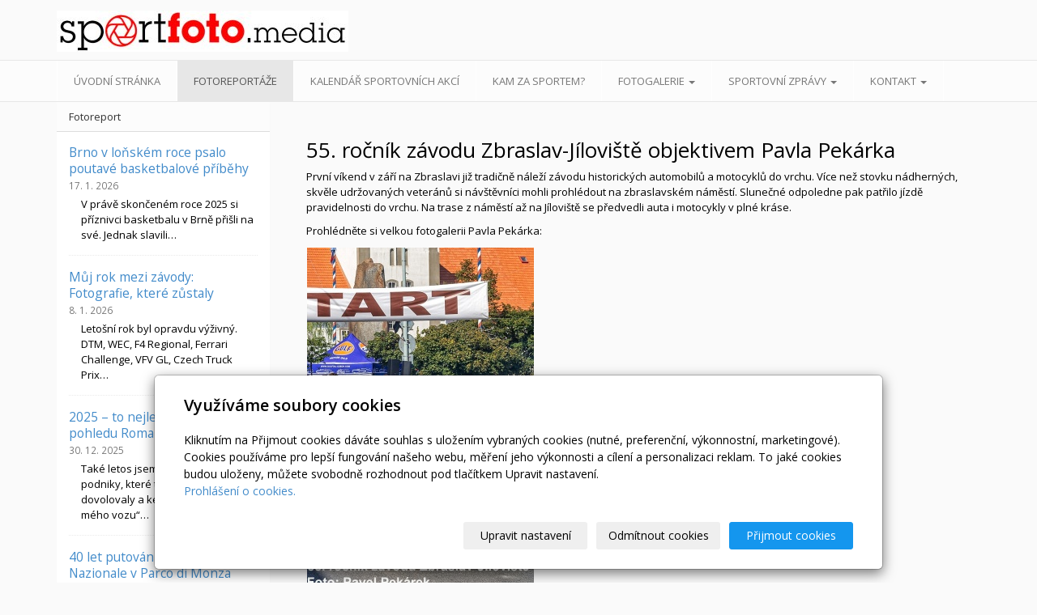

--- FILE ---
content_type: text/html; charset=utf-8
request_url: https://www.sportfoto.media/inpage/zavod-zbraslav-jiloviste-objektivem-pavla-pekarka/
body_size: 8359
content:
<!DOCTYPE html>
<html lang="cs">
<head>
  <meta charset="utf-8">
  <!--[if IE]>
  <meta http-equiv="X-UA-Compatible" content="IE=edge,chrome=1">
  <![endif]-->
  <meta name="viewport" content="width=device-width, initial-scale=1">
          <meta name="description" content="   
   
   
   
55. ročník závodu Zbraslav-Jíloviště objektivem Pavla Pekárka   
První víkend v září na Zbraslavi již tradičně náleží závodu historických...">
      <meta name="robots" content="all">
  <meta name="generator" content="inPage">
  <meta name="template" content="ONE">
    
          <meta name="copyright" content="SPORTFOTO.MEDIA">
      <meta name="author" content="SPORTFOTO.MEDIA">
    
        <meta property="og:title" content="Závod Zbraslav-Jíloviště objektivem Pavla Pekárka">

    <meta property="og:description" content="   
   
   
   
55. ročník závodu Zbraslav-Jíloviště objektivem Pavla Pekárka   
První víkend v září na Zbraslavi již tradičně náleží závodu historických...">

<meta property="og:type" content="website">
<meta property="og:url" content="https://www.sportfoto.media/inpage/zavod-zbraslav-jiloviste-objektivem-pavla-pekarka/">

    <meta property="og:image" content="https://www.sportfoto.media/obrazek/3/103-jpg-7764/">

          <meta name="google-site-verification" content="nkRvs3gcjVMy1kp0MkA0G4sQIf-GOiLusgx98LAgL4I">
    
    <title>Závod Zbraslav-Jíloviště objektivem Pavla Pekárka</title>

          <link rel="shortcut icon" href="https://www.sportfoto.media/favicon.ico">
      <link rel="apple-touch-icon" href="https://www.sportfoto.media/favicon.ico" />
    
          <link rel="alternate" title="RSS - Sportfoto.media - Sportovní přehled"
            href="https://www.sportfoto.media/rss.xml"
            type="application/rss+xml">
    
    
    <link type="text/css" rel="stylesheet" href="/vendor/fontawesome-4.7/css/font-awesome.min.css">
    <link type="text/css" rel="stylesheet" media="screen" href="/vendor/blueimp-gallery/css/blueimp-gallery.min.css">
    <link type="text/css" rel="stylesheet" media="screen" href="/vendor/blueimp-bootstrap-image-gallery/css/bootstrap-image-gallery.min.css">

          <link type="text/css" rel="stylesheet" media="screen" href="/assets/theme13/css/main.css?v=20210103">
      <link rel="stylesheet" type="text/css" media="screen" href="/assets/filter-colors.css?v=20210103">
      <link rel="stylesheet" type="text/css" media="screen" href="/assets/sections.css?v=20210103">
      <link rel="stylesheet" type="text/css" media="screen" href="/assets/theme13/sections.css?v=20210103">
      <link rel="stylesheet" type="text/css" media="screen" href="/styl/1/">

      
        <link rel="stylesheet" type="text/css" media="print" href="/styl/2/">
          <link rel="stylesheet" type="text/css" media="screen" href="/styl/3/">
    
    <script type="text/javascript" src="/vendor/jquery/dist/jquery.min.js"></script>
    <script type="text/javascript" src="/vendor/jquery-match-height/jquery.matchHeight-min.js"></script>
    <script type="text/javascript" src="/vendor/bootstrap-3.4/dist/js/bootstrap.min.js"></script>
    <script type="text/javascript" src="/vendor/blueimp-gallery/js/jquery.blueimp-gallery.min.js"></script>
    <script type="text/javascript" src="/vendor/blueimp-bootstrap-image-gallery/js/bootstrap-image-gallery.min.js"></script>
    <script type="text/javascript" src="/vendor/images-loaded/imagesloaded.pkgd.min.js"></script>
    <script type="text/javascript" src="/vendor/magic-grid/dist/magic-grid.min.js"></script>

    <script type="text/javascript" src="/assets/theme13/js/main.js?v=20210103"></script>
    <script type="text/javascript" src="/assets/js/magicgrid.js?v=20220517"></script>
    <script type="text/javascript" src="/assets/js/dynamic.js?v=20220131"></script>

                <link href="/assets/cookies/css/main-3.4.css" rel="stylesheet" type="text/css" media="screen">
    
    <script src="/assets/cookies/js/main.js?v=20210103"></script>

    <script type="text/javascript">
        window.ca = JSON.parse('{"necessary":1,"functional":0,"performance":0,"marketing":0}');
    </script>
        
                <script>
    window.dataLayer = window.dataLayer || [];
    function gtag(){dataLayer.push(arguments);}

    gtag('consent', 'default', {
        'analytics_storage': 'denied',
        'ad_storage': 'denied',
        'ad_user_data': 'denied',
        'ad_personalization': 'denied'
    });

    gtag('js', new Date());
</script>
<!-- Google Analytics -->
<script async src="https://www.googletagmanager.com/gtag/js?id=G-TGPQ0DJZNT"></script>
<script>
            gtag('config', 'G-TGPQ0DJZNT');
    
    
    </script>


                <!-- Google Tag Manager -->
    <script>
        (function (w, d, s, l, i) {
            w[l] = w[l] || [];
            w[l].push({'gtm.start': new Date().getTime(), event: 'gtm.js'});
            var f = d.getElementsByTagName(s)[0], j = d.createElement(s), dl = l != 'dataLayer' ? '&l=' + l : '';
            j.async = true;
            j.src = '//www.googletagmanager.com/gtm.js?id=' + i + dl;
            f.parentNode.insertBefore(j, f);
        })(window, document, 'script', 'dataLayer', 'GTM-T9TPS9W');
    </script>
            </head>

<body id="article-498676" class="frontend template13 article-detail rubric-55037 rubric-55050">

    

    
  <header>
    <div class="container">
      <div class="row">
                                          <div class="col-xs-12 col-sm-3 col-md-4 ">
                                            <p id="logo">
                          <a title="Sportfoto.media - Sportovní přehled"
                             href="/">
                              <img src="/obrazek/3/sportfotomedia-logo-1-360-jpg/" alt="Sportfoto.media - Sportovní přehled">
                          </a>
                      </p>
                  </div>
                                <div class="col-xs-12 col-sm-9 col-md-8" id="topbar">
          <div class="row">
              
              
                        </div>
        </div>

          
      </div>
    </div>

  </header>
  <nav class="navbar navbar-default navbar-static-top">
    <div class="container">
      <div class="navbar-header">
        <button type="button" class="navbar-toggle" data-toggle="collapse" data-target=".navbar-collapse"><i
            class="fa fa-fw fa-bars"></i> Menu
        </button>
      </div>
      <div class="navbar-collapse collapse">
        <ul id="list-navbar" class="nav navbar-nav level1 " role="menu">
                                        
              <li id="menu-item-369359">
                                      <a href="/">
                        Úvodní stránka                    </a>

                                </li>
                            
              <li id="menu-item-369361" class="active">
                                      <a href="/rubrika/foto/">
                        Fotoreportáže                    </a>

                                </li>
                            
              <li id="menu-item-378472">
                                      <a href="/inpage/kalendar-sportovnich-akci-437/">
                        Kalendář sportovních akcí                    </a>

                                </li>
                            
              <li id="menu-item-369362">
                                      <a href="/rubrika/kam-za-sportem/">
                        Kam za sportem?                    </a>

                                </li>
                            
              <li id="menu-item-369363" class="dropdown">
                  
                    <a href="/rubrika/fotogalerie/" class="dropdown-toggle"
                       data-toggle="dropdown">
                        Fotogalerie <span class="caret"></span>
                    </a>
                    <ul class="dropdown-menu level2" role="menu">
                                                  <li id="submenu-item-461590">
                            <a href="/inpage/fotogalerie-26/">Fotogalerie 2026</a>
                          </li>
                                                  <li id="submenu-item-446939">
                            <a href="/inpage/fotogalerie-2025/">Fotogalerie 2025</a>
                          </li>
                                                  <li id="submenu-item-435137">
                            <a href="/inpage/fotogalerie-24-587/">Fotogalerie 2024</a>
                          </li>
                                                  <li id="submenu-item-418994">
                            <a href="/inpage/fotogalerie-2023/">Fotogalerie 2023</a>
                          </li>
                                                  <li id="submenu-item-407304">
                            <a href="/inpage/fotogalerie-2022/">Fotogalerie 2022</a>
                          </li>
                                                  <li id="submenu-item-393839">
                            <a href="/inpage/fotogalerie-2021/">Fotogalerie 2021</a>
                          </li>
                                                  <li id="submenu-item-369357">
                            <a href="/inpage/fotogalerie-2020/">Fotogalerie 2020</a>
                          </li>
                                                  <li id="submenu-item-369355">
                            <a href="/inpage/fotogalerie-2019/">Fotogalerie 2019</a>
                          </li>
                                                  <li id="submenu-item-369354">
                            <a href="/inpage/fotogalerie-2018/">Fotogalerie 2018</a>
                          </li>
                                                  <li id="submenu-item-369353">
                            <a href="/inpage/fotogalerie-2017/">Fotogalerie 2017</a>
                          </li>
                                                  <li id="submenu-item-369352">
                            <a href="/inpage/fotogalerie-2016/">Fotogalerie 2016</a>
                          </li>
                                                  <li id="submenu-item-369351">
                            <a href="/inpage/fotogalerie2015/">Fotogalerie 2015</a>
                          </li>
                                                  <li id="submenu-item-369350">
                            <a href="/inpage/fotogalerie/">Fotogalerie 2014 a starší</a>
                          </li>
                                            </ul>
                                </li>
                            
              <li id="menu-item-369360" class="dropdown">
                  
                    <a href="/rubrika/sportovni-zpravy/" class="dropdown-toggle"
                       data-toggle="dropdown">
                        Sportovní zprávy <span class="caret"></span>
                    </a>
                    <ul class="dropdown-menu level2" role="menu">
                                                  <li id="submenu-item-395613">
                            <a href="/rubrika/motorsport-okruhy/">Motorsport - okruhy</a>
                          </li>
                                                  <li id="submenu-item-395614">
                            <a href="/rubrika/offroad/">Motorsport - Offroad a rally</a>
                          </li>
                                                  <li id="submenu-item-395615">
                            <a href="/rubrika/motorsport-rallye/">Motorsport - motocykly</a>
                          </li>
                                                  <li id="submenu-item-395616">
                            <a href="/rubrika/voda-a-jachting/">Voda a jachting</a>
                          </li>
                                                  <li id="submenu-item-395617">
                            <a href="/rubrika/micove-sporty/">Míčové sporty</a>
                          </li>
                                                  <li id="submenu-item-395618">
                            <a href="/rubrika/bezecke-zavody/">Běžecké závody</a>
                          </li>
                                                  <li id="submenu-item-395619">
                            <a href="/rubrika/cyklistika/">Cyklistika</a>
                          </li>
                                                  <li id="submenu-item-395620">
                            <a href="/rubrika/ledni-hokej/">Zimní sporty</a>
                          </li>
                                                  <li id="submenu-item-395622">
                            <a href="/rubrika/bojove-sporty/">Bojové sporty</a>
                          </li>
                                                  <li id="submenu-item-395623">
                            <a href="/rubrika/tanecni-sport/">Taneční sport</a>
                          </li>
                                                  <li id="submenu-item-395621">
                            <a href="/rubrika/dalsi/">Další sporty</a>
                          </li>
                                            </ul>
                                </li>
                            
              <li id="menu-item-369358" class="dropdown">
                  
                    <a href="/kontaktovat/" class="dropdown-toggle"
                       data-toggle="dropdown">
                        Kontakt <span class="caret"></span>
                    </a>
                    <ul class="dropdown-menu level2" role="menu">
                                                  <li id="submenu-item-369347">
                            <a href="/inpage/vydavatel/">Vydavatel</a>
                          </li>
                                                  <li id="submenu-item-369348">
                            <a href="/inpage/redakce/">Redakce</a>
                          </li>
                                                  <li id="submenu-item-369349">
                            <a href="/inpage/kalendar-sportovnich-akci/">Pro pořadatele sportovních akcí:</a>
                          </li>
                                            </ul>
                                </li>
                    </ul>
      </div>
    </div>
  </nav>

    
  <div id="content" class="container">
    <div class="row">

              <main
        class="col-xs-12 col-sm-12 col-md-8 col-md-push-4 col-lg-9 col-lg-push-3">

          
<div id="mainContent">
    <div class="">
                        <p><!-- sectionbreak --></p>
<section class="section-container section-blank">
<div class="row">
<div class="col-xs-12 col-sm-12 section-content">
<h1>55. ročník závodu Zbraslav-Jíloviště objektivem Pavla Pekárka</h1>
<p>První víkend v září na Zbraslavi již tradičně náleží závodu historických automobilů a motocyklů do vrchu. Více než stovku nádherných, skvěle udržovaných veteránů si návštěvníci mohli prohlédout na zbraslavském náměstí. Slunečné odpoledne pak patřilo jízdě pravidelnosti do vrchu. Na trase z náměstí až na Jíloviště se předvedli auta i motocykly v plné kráse.</p>
<p>Prohlédněte si velkou fotogalerii Pavla Pekárka:</p>
<p><a href="https://eu.zonerama.com/poulicnifotograf/Album/8866493" target="_blank" rel="noopener"><img src="/obrazek/3/pekarek-zbraslav-22-jpg/" title="Pekarek_Zbraslav_22.jpg" width="280" height="422" style="margin: 1px;" alt="Pekarek_Zbraslav_22.jpg" /></a></p>
</div>
</div>
</section>
<p><!-- sectionbreak --></p>    </div>

        <div class="gallery-content ">
                
        
<div id="gallery-1494061" class="row photos">
                        <div class="gallery__item item-photo col-xs-12 col-sm-4 col-md-6 col-lg-4 ">
                                                    <a class="thumbnail gallery__item-link" href="/obrazek/3/032-jpg-3554/" title="032.jpg" data-width="1000" data-height="667" data-gallery="gallery-149406">
                                         <img class="img-thumbnail img-responsive" src="/obrazek/2/032-jpg-3554/" alt="032.jpg" title="032.jpg">
                    </a>
            </div>
                    <div class="gallery__item item-photo col-xs-12 col-sm-4 col-md-6 col-lg-4 ">
                                                    <a class="thumbnail gallery__item-link" href="/obrazek/3/020-jpg-5266/" title="020.jpg" data-width="1000" data-height="667" data-gallery="gallery-149406">
                                         <img class="img-thumbnail img-responsive" src="/obrazek/2/020-jpg-5266/" alt="020.jpg" title="020.jpg">
                    </a>
            </div>
                    <div class="gallery__item item-photo col-xs-12 col-sm-4 col-md-6 col-lg-4 ">
                                                    <a class="thumbnail gallery__item-link" href="/obrazek/3/103-jpg-7764/" title="103.jpg" data-width="1000" data-height="665" data-gallery="gallery-149406">
                                         <img class="img-thumbnail img-responsive" src="/obrazek/2/103-jpg-7764/" alt="103.jpg" title="103.jpg">
                    </a>
            </div>
                    <div class="gallery__item item-photo col-xs-12 col-sm-4 col-md-6 col-lg-4 ">
                                                    <a class="thumbnail gallery__item-link" href="/obrazek/3/052-jpg-5109/" title="052.jpg" data-width="1000" data-height="660" data-gallery="gallery-149406">
                                         <img class="img-thumbnail img-responsive" src="/obrazek/2/052-jpg-5109/" alt="052.jpg" title="052.jpg">
                    </a>
            </div>
                    <div class="gallery__item item-photo col-xs-12 col-sm-4 col-md-6 col-lg-4 ">
                                                    <a class="thumbnail gallery__item-link" href="/obrazek/3/120-jpg-8527/" title="120.jpg" data-width="1000" data-height="644" data-gallery="gallery-149406">
                                         <img class="img-thumbnail img-responsive" src="/obrazek/2/120-jpg-8527/" alt="120.jpg" title="120.jpg">
                    </a>
            </div>
                    <div class="gallery__item item-photo col-xs-12 col-sm-4 col-md-6 col-lg-4 ">
                                                    <a class="thumbnail gallery__item-link" href="/obrazek/3/114-jpg/" title="114.jpg" data-width="1000" data-height="675" data-gallery="gallery-149406">
                                         <img class="img-thumbnail img-responsive" src="/obrazek/2/114-jpg/" alt="114.jpg" title="114.jpg">
                    </a>
            </div>
                    <div class="gallery__item item-photo col-xs-12 col-sm-4 col-md-6 col-lg-4 ">
                                                    <a class="thumbnail gallery__item-link" href="/obrazek/3/030-jpg/" title="030.jpg" data-width="1000" data-height="667" data-gallery="gallery-149406">
                                         <img class="img-thumbnail img-responsive" src="/obrazek/2/030-jpg/" alt="030.jpg" title="030.jpg">
                    </a>
            </div>
                    <div class="gallery__item item-photo col-xs-12 col-sm-4 col-md-6 col-lg-4 ">
                                                    <a class="thumbnail gallery__item-link" href="/obrazek/3/128-jpg/" title="128.jpg" data-width="1000" data-height="689" data-gallery="gallery-149406">
                                         <img class="img-thumbnail img-responsive" src="/obrazek/2/128-jpg/" alt="128.jpg" title="128.jpg">
                    </a>
            </div>
                    <div class="gallery__item item-photo col-xs-12 col-sm-4 col-md-6 col-lg-4 ">
                                                    <a class="thumbnail gallery__item-link" href="/obrazek/3/029-jpg-1116/" title="029.jpg" data-width="1000" data-height="717" data-gallery="gallery-149406">
                                         <img class="img-thumbnail img-responsive" src="/obrazek/2/029-jpg-1116/" alt="029.jpg" title="029.jpg">
                    </a>
            </div>
                    <div class="gallery__item item-photo col-xs-12 col-sm-4 col-md-6 col-lg-4 ">
                                                    <a class="thumbnail gallery__item-link" href="/obrazek/3/081-jpg/" title="081.jpg" data-width="1000" data-height="624" data-gallery="gallery-149406">
                                         <img class="img-thumbnail img-responsive" src="/obrazek/2/081-jpg/" alt="081.jpg" title="081.jpg">
                    </a>
            </div>
                    <div class="gallery__item item-photo col-xs-12 col-sm-4 col-md-6 col-lg-4 ">
                                                    <a class="thumbnail gallery__item-link" href="/obrazek/3/259-jpg/" title="259.jpg" data-width="1000" data-height="659" data-gallery="gallery-149406">
                                         <img class="img-thumbnail img-responsive" src="/obrazek/2/259-jpg/" alt="259.jpg" title="259.jpg">
                    </a>
            </div>
                    <div class="gallery__item item-photo col-xs-12 col-sm-4 col-md-6 col-lg-4 ">
                                                    <a class="thumbnail gallery__item-link" href="/obrazek/3/291-jpg/" title="291.jpg" data-width="1000" data-height="677" data-gallery="gallery-149406">
                                         <img class="img-thumbnail img-responsive" src="/obrazek/2/291-jpg/" alt="291.jpg" title="291.jpg">
                    </a>
            </div>
                    <div class="gallery__item item-photo col-xs-12 col-sm-4 col-md-6 col-lg-4 ">
                                                    <a class="thumbnail gallery__item-link" href="/obrazek/3/158-jpg/" title="158.jpg" data-width="1000" data-height="684" data-gallery="gallery-149406">
                                         <img class="img-thumbnail img-responsive" src="/obrazek/2/158-jpg/" alt="158.jpg" title="158.jpg">
                    </a>
            </div>
            </div>

    <script type="text/javascript">
        $(document).ready(function () {
            $('#gallery-1494061').imagesLoaded(function() {
                $('#gallery-1494061.photos .item-photo .thumbnail').matchHeight();
            });
        });
    </script>
    </div>
    
    
    </div>

<a id="comments"></a>

<div class="comment-content ">
    
    
    </div>
          
      </main>

                    <aside class="col-xs-12 col-sm-12 col-md-4 col-md-pull-8 col-lg-3 col-lg-pull-9">
                <div id="panel-news" class="panel panel-primary ">
                <div class="panel-heading">
          <h3 class="panel-title">Fotoreport</h3>
        </div>
        <div class="panel-body">
          <ul id="list-panel-news">
              
                            <li class="">
                                    <div>
                    <h4><a href="/inpage/brno-v-lonskem-roce-psalo-poutave-basketbalove-pribehy/">Brno v loňském roce psalo poutavé basketbalové příběhy</a></h4>
                    
		                            <p class="date">17. 1. 2026</p>
                    
                    <p class="description">V&nbsp;právě skončeném roce 2025 si příznivci basketbalu v&nbsp;Brně přišli na své.

Jednak slavili…</p>
                  </div>
                </li>
                            <li class="">
                                    <div>
                    <h4><a href="/inpage/muj-rok-mezi-zavody-fotografie-ktere-zustaly/">Můj rok mezi závody: Fotografie, které zůstaly</a></h4>
                    
		                            <p class="date">8. 1. 2026</p>
                    
                    <p class="description">Letošní rok byl opravdu výživný. DTM, WEC, F4 Regional, Ferrari Challenge, VFV GL, Czech Truck Prix…</p>
                  </div>
                </li>
                            <li class="">
                                    <div>
                    <h4><a href="/inpage/2025-to-nejlepsi-sezony-z-pohledu-romana-klemma/">2025 – to nejlepší sezony z pohledu Romana Klemma</a></h4>
                    
		                            <p class="date">30. 12. 2025</p>
                    
                    <p class="description">Také letos jsem si dal všechny podniky, které to časově dovolovaly a ke kterým mě „kola mého vozu“…</p>
                  </div>
                </li>
                            <li class="">
                                    <div>
                    <h4><a href="/inpage/40-let-putovani-na-autodromo-nazionale-v-parco-di-monza/">40 let putování na Autodromo Nazionale v Parco di Monza</a></h4>
                    
		                            <p class="date">30. 12. 2025</p>
                    
                    <p class="description">„Monza“ – to je pojem, jako Indianapolis, nebo Le Mans. Svatyně italského motorsportu, kterou si…</p>
                  </div>
                </li>
                            <li class="">
                                    <div>
                    <h4><a href="/inpage/40-let-na-hockenheimringu-tezky-to-vyber-toho-nejlepsiho/">40 let na Hockenheimringu: Těžký to výběr toho nejlepšího...</a></h4>
                    
		                            <p class="date">28. 12. 2025</p>
                    
                    <p class="description">V Hockenheimu se závodilo již od začátku 30. let a závody tam lákaly do lesů podél dlouhých rovinek…</p>
                  </div>
                </li>
                        
          </ul>
          <p class="more"><a href="/rubrika/foto/">archív</a></p>
        </div>
    </div>

   

    <div id="panel-custom-2" class="panel panel-primary ">
                <div class="panel-heading">
            <h3 class="panel-title">Sociální sítě:</h3>
        </div>
        <div class="panel-body">
            <p><a href="https://www.facebook.com/sportfoto.media/" target="_blank" rel="noopener"><img src="/obrazek/2/fb-logo-kruh-png/" alt="Sportfoto.media na FB" title="Sportfoto.media na facebooku" width="100" height="100" style="display: block; margin-left: auto; margin-right: auto;" /></a></p>
<hr />
<p>Doporučujeme:</p>
<p></p>
<p style="text-align: center;"><a href="https://livesport.cz/zpravy/" target="_blank" rel="noopener"><img src="/obrazek/2/logo-flashsport-pozitiv-rgb-png/" title="Logo_FlashSport_pozitiv_RGB.png" width="200" height="67" alt="Logo_FlashSport_pozitiv_RGB.png" style="display: block; margin-left: auto; margin-right: auto;" /></a></p>
<p style="text-align: center;"><a href="https://www.jednodusemotorsport.cz/" target="_blank" rel="noopener"><img src="/obrazek/3/jednodusemotorsport-png/" title="jednodusemotorsport.png" width="250" height="53" alt="jednodusemotorsport.png" /></a></p>
<p></p>
<p style="text-align: center;"><a href="https://www.tenisportal.cz/" target="_blank" rel="noopener"><img src="/obrazek/3/tenisportal-logo-png/" title="tenisportal_logo.png" width="228" height="48" alt="tenisportal_logo.png" /></a></p>
<p></p>        </div>
    </div>

   


    <div id="panel-favourites" class="panel panel-primary ">
                <div class="panel-heading">
          <h3 class="panel-title">Oblíbené odkazy</h3>
        </div>
        <div class="panel-body">
          <ul id="list-panel-favourites">
                            <li><a href="https://flashsport.cz/" target="_blank">Sportovní zprávy - Flashsport</a></li>
                            <li><a href="http://www.cach.cz/" target="_blank">Česká asociace cheerleaders</a></li>
                            <li><a href="http://www.czechdance.org/" target="_blank">Česká taneční organizace</a></li>
                            <li><a href="http://ceskerodeo.cz/" target="_blank">Rodeo Corral</a></li>
                            <li><a href="http://www.cuscz.cz/" target="_blank">ČUS - Česká unie sportu</a></li>
                            <li><a href="http://www.supershoot.eu/home.asp" target="_blank">Supershoot - fotbalová online hra</a></li>
                            <li><a href="http://www.livesport.cz/" target="_blank">Livescore</a></li>
                            <li><a href="http://sport.sk" target="_blank">Športové aktuality </a></li>
                      </ul>
        </div>
    </div>            </aside>
        
    </div>
  </div>

          <footer>
        <div id="footer-content" class="">
                      <div class="container">

            <div class="row">
                                  <div id="footer-contact" class="col-xs-12 col-sm-6 col-md-4 col-lg-6 ">
                                        <h3>Kontakty</h3>

                    <div class="row">
                      <div class="col-lg-5">
                        <ul class="list-footer-address">
                                                          <li>
                                <i class="fa fa-fw text-primary fa-home"></i>
                                  SPORTFOTO.MEDIA                                <br>
                                  Všenorská 855, Dobřichovice                              </li>
                            
                            
                                                    </ul>
                      </div>
                      <div class="col-lg-5">
                        <ul class="list-footer-address">
                                                          <li>
                                <i class="fa fa-fw text-primary fa-envelope"></i> info@sportfoto.media                              </li>
                                                                                                                  <li>
                                <i class="fa fa-fw text-primary fa-phone"></i> +420 603434293                              </li>
                                                                                                                
                                                                                            <li>
                                  <i class="fa fa-fw text-primary fa-facebook-square"></i> <a href="https://www.facebook.com/sportfoto.media/" target="_blank">Facebook</a>                                </li>
                                                                                                                                                                                            
                            
                                                    </ul>
                      </div>
                    </div>

                  </div>
                              <div id="footer-links" class="col-xs-12 col-sm-6 col-md-8 col-lg-6 ">
                                <h3>Rychlá navigace</h3>
                <ul id="list-footer-links">
                                          <li>
                        <a href="/">
                            Úvodní stránka                        </a>
                      </li>
                                          <li>
                        <a href="/rubrika/foto/">
                            Fotoreportáže                        </a>
                      </li>
                                          <li>
                        <a href="/inpage/kalendar-sportovnich-akci-437/">
                            Kalendář sportovních akcí                        </a>
                      </li>
                                          <li>
                        <a href="/rubrika/kam-za-sportem/">
                            Kam za sportem?                        </a>
                      </li>
                                          <li>
                        <a href="/rubrika/fotogalerie/">
                            Fotogalerie                        </a>
                      </li>
                                          <li>
                        <a href="/rubrika/sportovni-zpravy/">
                            Sportovní zprávy                        </a>
                      </li>
                                          <li>
                        <a href="/kontaktovat/">
                            Kontakt                        </a>
                      </li>
                                    </ul>
              </div>
            </div>

          </div>
        </div>
        <p class="text-center" id="bar-footer">
          &copy; 2026 <a href="/">SPORTFOTO.MEDIA</a>
                                      <span>|</span> <a href="/mapa-webu/">Mapa webu</a>
                                </p>
      </footer>
        <p class="text-center" id="bar-poweredby">
            <a id="i-logoinpage" href="https://www.inpage.cz" target="_blank" title="Webové stránky snadno - redakční systém inPage, vyzkoušení zdarma"><span>inPage</span></a>
            -
            <a target="_blank" href="https://www.inpage.cz/" title="Webové stránky snadno - redakční systém inPage, vyzkoušení zdarma">webové stránky</a> s AI, <a target="_blank" href="https://www.czechia.com/domeny/" title="Registrace domén">doména</a> a&nbsp;<a target="_blank" href="https://www.czechia.com/webhosting/" title="Webhosting CZECHIA.COM">webhosting</a> u jediného 5★ registrátora v ČR        </p>
    
          <div id="blueimp-gallery" class="blueimp-gallery blueimp-gallery-controls" data-use-bootstrap-modal="false">
        <div class="slides"></div>
        <h3 class="title">&nbsp;</h3>
        <a class="prev">‹</a>
        <a class="next">›</a>
        <a class="close">×</a>
        <a class="play-pause"></a>
        <ol class="indicator"></ol>
        <div class="modal fade">
          <div class="modal-dialog">
            <div class="modal-content">
              <div class="modal-header">
                <button type="button" class="close" aria-hidden="true">&times;</button>
                <h4 class="modal-title">&nbsp;</h4>
              </div>
              <div class="modal-body next"></div>
              <div class="modal-footer">
                <button type="button" class="btn btn-default pull-left prev"><i
                    class="glyphicon glyphicon-chevron-left"></i> Previous
                </button>
                <button type="button" class="btn btn-primary next">Next <i
                    class="glyphicon glyphicon-chevron-right"></i></button>
              </div>
            </div>
          </div>
        </div>
      </div>
    
    
  <div id="imp"></div>
  <script type="text/javascript">
    var e = document.createElement("img");
    e.src = "/render/imp/";
    e.width = "1";
    e.height = "1";
    e.alt = "Hit counter";
    document.getElementById("imp").appendChild(e);

    $(document).ready(function () {
      var hash = window.location.hash;
      var parts = hash.split("-");
      if (parts[0] === "#comment") {
        var selector = "h3" + parts[0] + "-" + parts[1];
        $(selector).parents(".subcomments").show();
        $(selector).parents(".subcomments").prev().find("a:contains('Zobrazit odpovědi')").text("Skrýt odpovědi");
        $(document).scrollTop($(parts[0] + "-" + parts[1]).offset().top - ($(window).height() - $(parts[0] + "-" + parts[1]).parent().outerHeight(true)) / 2); // Scroll to comment
      }

      $(".showanswer").on('click', function () {
        $(this).parent().parent().parent().next().toggle();
        if ($(this).text() == 'Zobrazit odpovědi') {
          $(this).text("Skrýt odpovědi");
        } else {
          $(this).text("Zobrazit odpovědi");
        }
      });
    });
  </script>

            <script>
  $('#photos img').attr('src',function(i,e){
    return e.replace("/obrazek/4", "/obrazek/2");
  });

  $('.item-photo img').attr('src',function(i,e){
    return e.replace("/obrazek/4", "/obrazek/2");
  });

</script>
    
    
        <div class="modal" id="cookiesModal" data-keyboard="false" aria-labelledby="cookiesModalLabel" style="display: none" aria-modal="true" role="dialog">
        <div class="modal-dialog modal-lg modal-dialog-centered modal-cookies">
            <div class="modal-content">
                <div class="modal-header">
                    <h2 class="modal-title" id="cookiesModalLabel">
                        Využíváme soubory cookies                    </h2>
                    <button type="button" class="close" data-dismiss="modal" data-bs-dismiss="modal" aria-label="Zavřít" id="closeModalButton" style="display: none">
                        <span class="button-close" aria-hidden="true"></span>
                    </button>
                </div>
                <div class="modal-body">
                    <div class="container-fluid" id="mainWindow">
                        <p class="cookies-text">
                            Kliknutím na Přijmout cookies dáváte souhlas s uložením vybraných cookies (nutné, preferenční, výkonnostní, marketingové). Cookies používáme pro lepší fungování našeho webu, měření jeho výkonnosti a cílení a personalizaci reklam. To jaké cookies budou uloženy, můžete svobodně rozhodnout pod tlačítkem Upravit nastavení.                            <br><a class="cookies-statement" href="https://ec.europa.eu/info/cookies_cs" target="_blank">Prohlášení o cookies.</a>
                        </p>
                    </div>
                    <div class="container-fluid" id="settingsWindow" style="display: none;">
                        <p class="cookies-text">Využíváme soubory cookies a další technologie pro lepší uživatelský zážitek na webu. Následující kategorie můžete povolit či zakázat a svůj výběr uložit.</p>
                        <div class="cookies-info">
                            <div class="cookies-option">
                                <button class="button-more">
                                    <span class="button-more-icon"></span>
                                    <span class="button-more-title">Nutné</span>
                                </button>
                                <div class="custom-control custom-switch form-check form-switch">
                                    <input type="checkbox" class="custom-control-input form-check-input" name="necessaryCheckbox" id="necessaryCheckbox" value="1" checked disabled>
                                    <label class="custom-control-label form-check-label" for="necessaryCheckbox">Povoleno</label>
                                </div>
                            </div>
                            <div class="cookies-details" style="display: none;">
                                <p>Tyto cookies jsou nezbytné pro zajištění základní funkčnosti webových stránek.</p>
                            </div>
                        </div>
                        <div class="cookies-info">
                            <div class="cookies-option">
                                <button class="button-more">
                                    <span class="button-more-icon"></span>
                                    <span class="button-more-title">Preferenční</span>
                                </button>
                                <div class="custom-control custom-switch form-check form-switch">
                                    <input type="checkbox" class="custom-control-input form-check-input" name="functionalCheckbox" id="functionalCheckbox" value="1">
                                    <label class="custom-control-label form-check-label" for="functionalCheckbox">
                                        <span class="label-off">Zakázáno</span>
                                        <span class="label-on">Povoleno</span>
                                    </label>
                                </div>
                            </div>
                            <div class="cookies-details" style="display: none;">
                                <p>Preferenční cookies slouží pro zapamatování nastavení vašich preferencí pro příští návštěvu.</p>
                            </div>
                        </div>
                        <div class="cookies-info">
                            <div class="cookies-option">
                                <button class="button-more">
                                    <span class="button-more-icon"></span>
                                    <span class="button-more-title">Výkonnostní</span>
                                </button>
                                <div class="custom-control custom-switch form-check form-switch">
                                    <input type="checkbox" class="custom-control-input form-check-input" name="performanceCheckbox" id="performanceCheckbox" value="1">
                                    <label class="custom-control-label form-check-label" for="performanceCheckbox">
                                        <span class="label-off">Zakázáno</span>
                                        <span class="label-on">Povoleno</span>
                                    </label>
                                </div>
                            </div>
                            <div class="cookies-details" style="display: none;">
                                <p>Výkonnostní cookies monitorují výkon celého webu.</p>
                            </div>
                        </div>
                        <div class="cookies-info">
                            <div class="cookies-option">
                                <button class="button-more">
                                    <span class="button-more-icon"></span>
                                    <span class="button-more-title">Marketingové</span>
                                </button>
                                <div class="custom-control custom-switch form-check form-switch">
                                    <input type="checkbox" class="custom-control-input form-check-input" name="marketingCheckbox" id="marketingCheckbox" value="1">
                                    <label class="custom-control-label form-check-label" for="marketingCheckbox">
                                        <span class="label-off">Zakázáno</span>
                                        <span class="label-on">Povoleno</span>
                                    </label>
                                </div>
                            </div>
                            <div class="cookies-details" style="display: none;">
                                <p>Marketingové a reklamní cookies se využívají k měření a analýze webu.</p>
                            </div>
                        </div>
                    </div>
                </div>
                <div class="modal-footer">
                    <button type="button" id="allowChoiceButton" class="btn btn-outline-secondary" style="display: none;">Uložit vybrané</button>
                    <button type="button" id="switchWindowButton" class="btn btn-outline-secondary">Upravit nastavení</button>
                    <button type="button" id="rejectAllButton" class="btn btn-outline-secondary">Odmítnout cookies</button>
                    <button type="button" id="allowAllButton" class="btn btn-primary">Přijmout cookies</button>
                </div>
            </div>
        </div>
    </div>
    <div class="cookies-settings-btn active" id="snippetWindow" style="display: none" >
        <button class="cookies-settings-btn__open openModalButton" aria-label="Open cookies settings">
            <span class="cookies-settings-btn__open-label">Nastavení cookies</span>
        </button>

        <button class="cookies-settings-btn__dismiss" id="closeSnippetButton" type="button" aria-label="Zavřít">
            <span class="cookies-settings-btn__dismiss-icon" aria-hidden="true"></span>
        </button>
    </div>
    <script>
        (function($) {
            "use strict"; // Start of use strict

            $(document).ready(function() {
                $('#cookiesModal').cookiesAgreement({
                    name: 'cookie-ag',
                    layout: 'bar',
                    redirect: true,
                    button: false,
                    callbacks: {
                        modal: {
                            open: function (options, close) {
                                                                $('#cookiesModal').modal({
                                    backdrop: options.layout === 'window' ? 'static' : false,
                                    keyboard: close
                                });
                                                            },
                            close: function () {
                                                                $('#cookiesModal').modal('hide');
                                                            },
                            button: function () {
                                                                $('#cookiesModal').on('hide.bs.modal', function () {
                                    $('#snippetWindow').addClass('active');
                                });
                                                            },

                        }
                    }
                });
            });
        })(jQuery); // End of use strict
    </script>

    
    </body>
</html>
